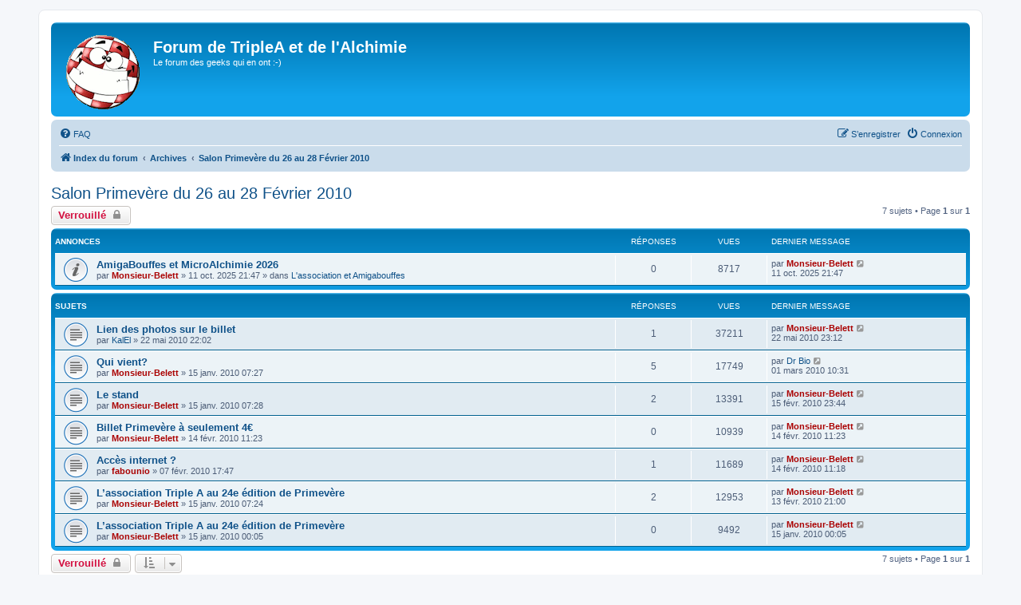

--- FILE ---
content_type: text/html; charset=UTF-8
request_url: https://triplea.fr/forum/viewforum.php?f=15&sid=9b5b9cb0dd54915c7812d6ecf974666c
body_size: 6583
content:
<!DOCTYPE html>
<html dir="ltr" lang="fr">
<head>
<meta charset="utf-8" />
<meta http-equiv="X-UA-Compatible" content="IE=edge">
<meta name="viewport" content="width=device-width, initial-scale=1" />

<title>Salon Primevère du 26 au 28 Février 2010 - Forum de TripleA et de l'Alchimie</title>


	<link rel="canonical" href="https://triplea.fr/forum/viewforum.php?f=15">

<!--
	phpBB style name: prosilver
	Based on style:   prosilver (this is the default phpBB3 style)
	Original author:  Tom Beddard ( http://www.subBlue.com/ )
	Modified by:
-->

<link href="./assets/css/font-awesome.min.css?assets_version=166" rel="stylesheet">
<link href="./styles/prosilver/theme/stylesheet.css?assets_version=166" rel="stylesheet">
<link href="./styles/prosilver/theme/fr/stylesheet.css?assets_version=166" rel="stylesheet">




<!--[if lte IE 9]>
	<link href="./styles/prosilver/theme/tweaks.css?assets_version=166" rel="stylesheet">
<![endif]-->

	
<link href="./ext/phpbb/collapsiblecategories/styles/all/theme/collapsiblecategories.css?assets_version=166" rel="stylesheet" media="screen">



</head>
<body id="phpbb" class="nojs notouch section-viewforum ltr ">


<div id="wrap" class="wrap">
	<a id="top" class="top-anchor" accesskey="t"></a>
	<div id="page-header">
		<div class="headerbar" role="banner">
					<div class="inner">

			<div id="site-description" class="site-description">
		<a id="logo" class="logo" href="./index.php?sid=d28659939e9842b816e7b776309839b2" title="Index du forum">
					<span class="site_logo"></span>
				</a>
				<h1>Forum de TripleA et de l'Alchimie</h1>
				<p>Le forum des geeks qui en ont :-)</p>
				<p class="skiplink"><a href="#start_here">Vers le contenu</a></p>
			</div>

									
			</div>
					</div>
				<div class="navbar" role="navigation">
	<div class="inner">

	<ul id="nav-main" class="nav-main linklist" role="menubar">

		<li id="quick-links" class="quick-links dropdown-container responsive-menu hidden" data-skip-responsive="true">
			<a href="#" class="dropdown-trigger">
				<i class="icon fa-bars fa-fw" aria-hidden="true"></i><span>Accès rapide</span>
			</a>
			<div class="dropdown">
				<div class="pointer"><div class="pointer-inner"></div></div>
				<ul class="dropdown-contents" role="menu">
					
					
										<li class="separator"></li>

									</ul>
			</div>
		</li>

				<li data-skip-responsive="true">
			<a href="/forum/app.php/help/faq?sid=d28659939e9842b816e7b776309839b2" rel="help" title="Foire aux questions (Questions posées fréquemment)" role="menuitem">
				<i class="icon fa-question-circle fa-fw" aria-hidden="true"></i><span>FAQ</span>
			</a>
		</li>
						
			<li class="rightside"  data-skip-responsive="true">
			<a href="./ucp.php?mode=login&amp;redirect=viewforum.php%3Ff%3D15&amp;sid=d28659939e9842b816e7b776309839b2" title="Connexion" accesskey="x" role="menuitem">
				<i class="icon fa-power-off fa-fw" aria-hidden="true"></i><span>Connexion</span>
			</a>
		</li>
					<li class="rightside" data-skip-responsive="true">
				<a href="./ucp.php?mode=register&amp;sid=d28659939e9842b816e7b776309839b2" role="menuitem">
					<i class="icon fa-pencil-square-o  fa-fw" aria-hidden="true"></i><span>S’enregistrer</span>
				</a>
			</li>
						</ul>

	<ul id="nav-breadcrumbs" class="nav-breadcrumbs linklist navlinks" role="menubar">
				
		
		<li class="breadcrumbs" itemscope itemtype="https://schema.org/BreadcrumbList">

			
							<span class="crumb" itemtype="https://schema.org/ListItem" itemprop="itemListElement" itemscope><a itemprop="item" href="./index.php?sid=d28659939e9842b816e7b776309839b2" accesskey="h" data-navbar-reference="index"><i class="icon fa-home fa-fw"></i><span itemprop="name">Index du forum</span></a><meta itemprop="position" content="1" /></span>

											
								<span class="crumb" itemtype="https://schema.org/ListItem" itemprop="itemListElement" itemscope data-forum-id="27"><a itemprop="item" href="./viewforum.php?f=27&amp;sid=d28659939e9842b816e7b776309839b2"><span itemprop="name">Archives</span></a><meta itemprop="position" content="2" /></span>
															
								<span class="crumb" itemtype="https://schema.org/ListItem" itemprop="itemListElement" itemscope data-forum-id="15"><a itemprop="item" href="./viewforum.php?f=15&amp;sid=d28659939e9842b816e7b776309839b2"><span itemprop="name">Salon Primevère du 26 au 28 Février 2010</span></a><meta itemprop="position" content="3" /></span>
							
					</li>

		
			</ul>

	</div>
</div>
	</div>

	
	<a id="start_here" class="anchor"></a>
	<div id="page-body" class="page-body" role="main">
		
		<h2 class="forum-title"><a href="./viewforum.php?f=15&amp;sid=d28659939e9842b816e7b776309839b2">Salon Primevère du 26 au 28 Février 2010</a></h2>
<div>
	<!-- NOTE: remove the style="display: none" when you want to have the forum description on the forum body -->
	<div style="display: none !important;">Triple A participe au 24e salon Primevère<br /></div>	</div>



	<div class="action-bar bar-top">

				
		<a href="./posting.php?mode=post&amp;f=15&amp;sid=d28659939e9842b816e7b776309839b2" class="button" title="Forum verrouillé">
							<span>Verrouillé</span> <i class="icon fa-lock fa-fw" aria-hidden="true"></i>
					</a>
				
	
	<div class="pagination">
				7 sujets
					&bull; Page <strong>1</strong> sur <strong>1</strong>
			</div>

	</div>




	
			<div class="forumbg announcement">
		<div class="inner">
		<ul class="topiclist">
			<li class="header">
				<dl class="row-item">
					<dt><div class="list-inner">Annonces</div></dt>
					<dd class="posts">Réponses</dd>
					<dd class="views">Vues</dd>
					<dd class="lastpost"><span>Dernier message</span></dd>
				</dl>
			</li>
		</ul>
		<ul class="topiclist topics">
	
				<li class="row bg1 global-announce">
						<dl class="row-item global_read">
				<dt title="Aucun message non lu">
										<div class="list-inner">
																		<a href="./viewtopic.php?t=2098&amp;sid=d28659939e9842b816e7b776309839b2" class="topictitle">AmigaBouffes et MicroAlchimie 2026</a>																								<br />
						
												<div class="responsive-show" style="display: none;">
							Dernier message par <a href="./memberlist.php?mode=viewprofile&amp;u=56&amp;sid=d28659939e9842b816e7b776309839b2" style="color: #AA0000;" class="username-coloured">Monsieur-Belett</a> &laquo; <a href="./viewtopic.php?p=7137&amp;sid=d28659939e9842b816e7b776309839b2#p7137" title="Aller au dernier message"><time datetime="2025-10-11T19:47:26+00:00">11 oct. 2025 21:47</time></a>
							<br />Posté dans <a href="./viewforum.php?f=2&amp;sid=d28659939e9842b816e7b776309839b2">L'association et Amigabouffes</a>						</div>
													
						<div class="topic-poster responsive-hide left-box">
																												par <a href="./memberlist.php?mode=viewprofile&amp;u=56&amp;sid=d28659939e9842b816e7b776309839b2" style="color: #AA0000;" class="username-coloured">Monsieur-Belett</a> &raquo; <time datetime="2025-10-11T19:47:26+00:00">11 oct. 2025 21:47</time>
														 &raquo; dans <a href="./viewforum.php?f=2&amp;sid=d28659939e9842b816e7b776309839b2">L'association et Amigabouffes</a>						</div>

						
											</div>
				</dt>
				<dd class="posts">0 <dfn>Réponses</dfn></dd>
				<dd class="views">8717 <dfn>Vues</dfn></dd>
				<dd class="lastpost">
					<span><dfn>Dernier message </dfn>par <a href="./memberlist.php?mode=viewprofile&amp;u=56&amp;sid=d28659939e9842b816e7b776309839b2" style="color: #AA0000;" class="username-coloured">Monsieur-Belett</a>													<a href="./viewtopic.php?p=7137&amp;sid=d28659939e9842b816e7b776309839b2#p7137" title="Aller au dernier message">
								<i class="icon fa-external-link-square fa-fw icon-lightgray icon-md" aria-hidden="true"></i><span class="sr-only"></span>
							</a>
												<br /><time datetime="2025-10-11T19:47:26+00:00">11 oct. 2025 21:47</time>
					</span>
				</dd>
			</dl>
					</li>
		
	

			</ul>
		</div>
	</div>
	
			<div class="forumbg">
		<div class="inner">
		<ul class="topiclist">
			<li class="header">
				<dl class="row-item">
					<dt><div class="list-inner">Sujets</div></dt>
					<dd class="posts">Réponses</dd>
					<dd class="views">Vues</dd>
					<dd class="lastpost"><span>Dernier message</span></dd>
				</dl>
			</li>
		</ul>
		<ul class="topiclist topics">
	
				<li class="row bg2">
						<dl class="row-item topic_read">
				<dt title="Aucun message non lu">
										<div class="list-inner">
																		<a href="./viewtopic.php?t=429&amp;sid=d28659939e9842b816e7b776309839b2" class="topictitle">Lien des photos sur le billet</a>																								<br />
						
												<div class="responsive-show" style="display: none;">
							Dernier message par <a href="./memberlist.php?mode=viewprofile&amp;u=56&amp;sid=d28659939e9842b816e7b776309839b2" style="color: #AA0000;" class="username-coloured">Monsieur-Belett</a> &laquo; <a href="./viewtopic.php?p=1959&amp;sid=d28659939e9842b816e7b776309839b2#p1959" title="Aller au dernier message"><time datetime="2010-05-22T21:12:30+00:00">22 mai 2010 23:12</time></a>
													</div>
														<span class="responsive-show left-box" style="display: none;">Réponses : <strong>1</strong></span>
													
						<div class="topic-poster responsive-hide left-box">
																												par <a href="./memberlist.php?mode=viewprofile&amp;u=392&amp;sid=d28659939e9842b816e7b776309839b2" class="username">KalEl</a> &raquo; <time datetime="2010-05-22T20:02:45+00:00">22 mai 2010 22:02</time>
																				</div>

						
											</div>
				</dt>
				<dd class="posts">1 <dfn>Réponses</dfn></dd>
				<dd class="views">37211 <dfn>Vues</dfn></dd>
				<dd class="lastpost">
					<span><dfn>Dernier message </dfn>par <a href="./memberlist.php?mode=viewprofile&amp;u=56&amp;sid=d28659939e9842b816e7b776309839b2" style="color: #AA0000;" class="username-coloured">Monsieur-Belett</a>													<a href="./viewtopic.php?p=1959&amp;sid=d28659939e9842b816e7b776309839b2#p1959" title="Aller au dernier message">
								<i class="icon fa-external-link-square fa-fw icon-lightgray icon-md" aria-hidden="true"></i><span class="sr-only"></span>
							</a>
												<br /><time datetime="2010-05-22T21:12:30+00:00">22 mai 2010 23:12</time>
					</span>
				</dd>
			</dl>
					</li>
		
	

	
	
				<li class="row bg1">
						<dl class="row-item topic_read">
				<dt title="Aucun message non lu">
										<div class="list-inner">
																		<a href="./viewtopic.php?t=386&amp;sid=d28659939e9842b816e7b776309839b2" class="topictitle">Qui vient?</a>																								<br />
						
												<div class="responsive-show" style="display: none;">
							Dernier message par <a href="./memberlist.php?mode=viewprofile&amp;u=293&amp;sid=d28659939e9842b816e7b776309839b2" class="username">Dr Bio</a> &laquo; <a href="./viewtopic.php?p=1721&amp;sid=d28659939e9842b816e7b776309839b2#p1721" title="Aller au dernier message"><time datetime="2010-03-01T09:31:12+00:00">01 mars 2010 10:31</time></a>
													</div>
														<span class="responsive-show left-box" style="display: none;">Réponses : <strong>5</strong></span>
													
						<div class="topic-poster responsive-hide left-box">
																												par <a href="./memberlist.php?mode=viewprofile&amp;u=56&amp;sid=d28659939e9842b816e7b776309839b2" style="color: #AA0000;" class="username-coloured">Monsieur-Belett</a> &raquo; <time datetime="2010-01-15T06:27:56+00:00">15 janv. 2010 07:27</time>
																				</div>

						
											</div>
				</dt>
				<dd class="posts">5 <dfn>Réponses</dfn></dd>
				<dd class="views">17749 <dfn>Vues</dfn></dd>
				<dd class="lastpost">
					<span><dfn>Dernier message </dfn>par <a href="./memberlist.php?mode=viewprofile&amp;u=293&amp;sid=d28659939e9842b816e7b776309839b2" class="username">Dr Bio</a>													<a href="./viewtopic.php?p=1721&amp;sid=d28659939e9842b816e7b776309839b2#p1721" title="Aller au dernier message">
								<i class="icon fa-external-link-square fa-fw icon-lightgray icon-md" aria-hidden="true"></i><span class="sr-only"></span>
							</a>
												<br /><time datetime="2010-03-01T09:31:12+00:00">01 mars 2010 10:31</time>
					</span>
				</dd>
			</dl>
					</li>
		
	

	
	
				<li class="row bg2">
						<dl class="row-item topic_read">
				<dt title="Aucun message non lu">
										<div class="list-inner">
																		<a href="./viewtopic.php?t=387&amp;sid=d28659939e9842b816e7b776309839b2" class="topictitle">Le stand</a>																								<br />
						
												<div class="responsive-show" style="display: none;">
							Dernier message par <a href="./memberlist.php?mode=viewprofile&amp;u=56&amp;sid=d28659939e9842b816e7b776309839b2" style="color: #AA0000;" class="username-coloured">Monsieur-Belett</a> &laquo; <a href="./viewtopic.php?p=1710&amp;sid=d28659939e9842b816e7b776309839b2#p1710" title="Aller au dernier message"><time datetime="2010-02-15T22:44:45+00:00">15 févr. 2010 23:44</time></a>
													</div>
														<span class="responsive-show left-box" style="display: none;">Réponses : <strong>2</strong></span>
													
						<div class="topic-poster responsive-hide left-box">
																												par <a href="./memberlist.php?mode=viewprofile&amp;u=56&amp;sid=d28659939e9842b816e7b776309839b2" style="color: #AA0000;" class="username-coloured">Monsieur-Belett</a> &raquo; <time datetime="2010-01-15T06:28:22+00:00">15 janv. 2010 07:28</time>
																				</div>

						
											</div>
				</dt>
				<dd class="posts">2 <dfn>Réponses</dfn></dd>
				<dd class="views">13391 <dfn>Vues</dfn></dd>
				<dd class="lastpost">
					<span><dfn>Dernier message </dfn>par <a href="./memberlist.php?mode=viewprofile&amp;u=56&amp;sid=d28659939e9842b816e7b776309839b2" style="color: #AA0000;" class="username-coloured">Monsieur-Belett</a>													<a href="./viewtopic.php?p=1710&amp;sid=d28659939e9842b816e7b776309839b2#p1710" title="Aller au dernier message">
								<i class="icon fa-external-link-square fa-fw icon-lightgray icon-md" aria-hidden="true"></i><span class="sr-only"></span>
							</a>
												<br /><time datetime="2010-02-15T22:44:45+00:00">15 févr. 2010 23:44</time>
					</span>
				</dd>
			</dl>
					</li>
		
	

	
	
				<li class="row bg1">
						<dl class="row-item topic_read">
				<dt title="Aucun message non lu">
										<div class="list-inner">
																		<a href="./viewtopic.php?t=392&amp;sid=d28659939e9842b816e7b776309839b2" class="topictitle">Billet Primevère à seulement 4€</a>																								<br />
						
												<div class="responsive-show" style="display: none;">
							Dernier message par <a href="./memberlist.php?mode=viewprofile&amp;u=56&amp;sid=d28659939e9842b816e7b776309839b2" style="color: #AA0000;" class="username-coloured">Monsieur-Belett</a> &laquo; <a href="./viewtopic.php?p=1705&amp;sid=d28659939e9842b816e7b776309839b2#p1705" title="Aller au dernier message"><time datetime="2010-02-14T10:23:47+00:00">14 févr. 2010 11:23</time></a>
													</div>
													
						<div class="topic-poster responsive-hide left-box">
																												par <a href="./memberlist.php?mode=viewprofile&amp;u=56&amp;sid=d28659939e9842b816e7b776309839b2" style="color: #AA0000;" class="username-coloured">Monsieur-Belett</a> &raquo; <time datetime="2010-02-14T10:23:47+00:00">14 févr. 2010 11:23</time>
																				</div>

						
											</div>
				</dt>
				<dd class="posts">0 <dfn>Réponses</dfn></dd>
				<dd class="views">10939 <dfn>Vues</dfn></dd>
				<dd class="lastpost">
					<span><dfn>Dernier message </dfn>par <a href="./memberlist.php?mode=viewprofile&amp;u=56&amp;sid=d28659939e9842b816e7b776309839b2" style="color: #AA0000;" class="username-coloured">Monsieur-Belett</a>													<a href="./viewtopic.php?p=1705&amp;sid=d28659939e9842b816e7b776309839b2#p1705" title="Aller au dernier message">
								<i class="icon fa-external-link-square fa-fw icon-lightgray icon-md" aria-hidden="true"></i><span class="sr-only"></span>
							</a>
												<br /><time datetime="2010-02-14T10:23:47+00:00">14 févr. 2010 11:23</time>
					</span>
				</dd>
			</dl>
					</li>
		
	

	
	
				<li class="row bg2">
						<dl class="row-item topic_read">
				<dt title="Aucun message non lu">
										<div class="list-inner">
																		<a href="./viewtopic.php?t=390&amp;sid=d28659939e9842b816e7b776309839b2" class="topictitle">Accès internet ?</a>																								<br />
						
												<div class="responsive-show" style="display: none;">
							Dernier message par <a href="./memberlist.php?mode=viewprofile&amp;u=56&amp;sid=d28659939e9842b816e7b776309839b2" style="color: #AA0000;" class="username-coloured">Monsieur-Belett</a> &laquo; <a href="./viewtopic.php?p=1704&amp;sid=d28659939e9842b816e7b776309839b2#p1704" title="Aller au dernier message"><time datetime="2010-02-14T10:18:00+00:00">14 févr. 2010 11:18</time></a>
													</div>
														<span class="responsive-show left-box" style="display: none;">Réponses : <strong>1</strong></span>
													
						<div class="topic-poster responsive-hide left-box">
																												par <a href="./memberlist.php?mode=viewprofile&amp;u=2&amp;sid=d28659939e9842b816e7b776309839b2" style="color: #AA0000;" class="username-coloured">fabounio</a> &raquo; <time datetime="2010-02-07T16:47:02+00:00">07 févr. 2010 17:47</time>
																				</div>

						
											</div>
				</dt>
				<dd class="posts">1 <dfn>Réponses</dfn></dd>
				<dd class="views">11689 <dfn>Vues</dfn></dd>
				<dd class="lastpost">
					<span><dfn>Dernier message </dfn>par <a href="./memberlist.php?mode=viewprofile&amp;u=56&amp;sid=d28659939e9842b816e7b776309839b2" style="color: #AA0000;" class="username-coloured">Monsieur-Belett</a>													<a href="./viewtopic.php?p=1704&amp;sid=d28659939e9842b816e7b776309839b2#p1704" title="Aller au dernier message">
								<i class="icon fa-external-link-square fa-fw icon-lightgray icon-md" aria-hidden="true"></i><span class="sr-only"></span>
							</a>
												<br /><time datetime="2010-02-14T10:18:00+00:00">14 févr. 2010 11:18</time>
					</span>
				</dd>
			</dl>
					</li>
		
	

	
	
				<li class="row bg1">
						<dl class="row-item topic_read">
				<dt title="Aucun message non lu">
										<div class="list-inner">
																		<a href="./viewtopic.php?t=385&amp;sid=d28659939e9842b816e7b776309839b2" class="topictitle">L’association Triple A au 24e édition de Primevère</a>																								<br />
						
												<div class="responsive-show" style="display: none;">
							Dernier message par <a href="./memberlist.php?mode=viewprofile&amp;u=56&amp;sid=d28659939e9842b816e7b776309839b2" style="color: #AA0000;" class="username-coloured">Monsieur-Belett</a> &laquo; <a href="./viewtopic.php?p=1703&amp;sid=d28659939e9842b816e7b776309839b2#p1703" title="Aller au dernier message"><time datetime="2010-02-13T20:00:17+00:00">13 févr. 2010 21:00</time></a>
													</div>
														<span class="responsive-show left-box" style="display: none;">Réponses : <strong>2</strong></span>
													
						<div class="topic-poster responsive-hide left-box">
																												par <a href="./memberlist.php?mode=viewprofile&amp;u=56&amp;sid=d28659939e9842b816e7b776309839b2" style="color: #AA0000;" class="username-coloured">Monsieur-Belett</a> &raquo; <time datetime="2010-01-15T06:24:39+00:00">15 janv. 2010 07:24</time>
																				</div>

						
											</div>
				</dt>
				<dd class="posts">2 <dfn>Réponses</dfn></dd>
				<dd class="views">12953 <dfn>Vues</dfn></dd>
				<dd class="lastpost">
					<span><dfn>Dernier message </dfn>par <a href="./memberlist.php?mode=viewprofile&amp;u=56&amp;sid=d28659939e9842b816e7b776309839b2" style="color: #AA0000;" class="username-coloured">Monsieur-Belett</a>													<a href="./viewtopic.php?p=1703&amp;sid=d28659939e9842b816e7b776309839b2#p1703" title="Aller au dernier message">
								<i class="icon fa-external-link-square fa-fw icon-lightgray icon-md" aria-hidden="true"></i><span class="sr-only"></span>
							</a>
												<br /><time datetime="2010-02-13T20:00:17+00:00">13 févr. 2010 21:00</time>
					</span>
				</dd>
			</dl>
					</li>
		
	

	
	
				<li class="row bg2">
						<dl class="row-item topic_read">
				<dt title="Aucun message non lu">
										<div class="list-inner">
																		<a href="./viewtopic.php?t=381&amp;sid=d28659939e9842b816e7b776309839b2" class="topictitle">L’association Triple A au 24e édition de Primevère</a>																								<br />
						
												<div class="responsive-show" style="display: none;">
							Dernier message par <a href="./memberlist.php?mode=viewprofile&amp;u=56&amp;sid=d28659939e9842b816e7b776309839b2" style="color: #AA0000;" class="username-coloured">Monsieur-Belett</a> &laquo; <a href="./viewtopic.php?p=1664&amp;sid=d28659939e9842b816e7b776309839b2#p1664" title="Aller au dernier message"><time datetime="2010-01-14T23:05:30+00:00">15 janv. 2010 00:05</time></a>
													</div>
													
						<div class="topic-poster responsive-hide left-box">
																												par <a href="./memberlist.php?mode=viewprofile&amp;u=56&amp;sid=d28659939e9842b816e7b776309839b2" style="color: #AA0000;" class="username-coloured">Monsieur-Belett</a> &raquo; <time datetime="2010-01-14T23:05:30+00:00">15 janv. 2010 00:05</time>
																				</div>

						
											</div>
				</dt>
				<dd class="posts">0 <dfn>Réponses</dfn></dd>
				<dd class="views">9492 <dfn>Vues</dfn></dd>
				<dd class="lastpost">
					<span><dfn>Dernier message </dfn>par <a href="./memberlist.php?mode=viewprofile&amp;u=56&amp;sid=d28659939e9842b816e7b776309839b2" style="color: #AA0000;" class="username-coloured">Monsieur-Belett</a>													<a href="./viewtopic.php?p=1664&amp;sid=d28659939e9842b816e7b776309839b2#p1664" title="Aller au dernier message">
								<i class="icon fa-external-link-square fa-fw icon-lightgray icon-md" aria-hidden="true"></i><span class="sr-only"></span>
							</a>
												<br /><time datetime="2010-01-14T23:05:30+00:00">15 janv. 2010 00:05</time>
					</span>
				</dd>
			</dl>
					</li>
		
				</ul>
		</div>
	</div>
	

	<div class="action-bar bar-bottom">
					
			<a href="./posting.php?mode=post&amp;f=15&amp;sid=d28659939e9842b816e7b776309839b2" class="button" title="Forum verrouillé">
							<span>Verrouillé</span> <i class="icon fa-lock fa-fw" aria-hidden="true"></i>
						</a>

					
					<form method="post" action="./viewforum.php?f=15&amp;sid=d28659939e9842b816e7b776309839b2">
			<div class="dropdown-container dropdown-container-left dropdown-button-control sort-tools">
	<span title="Options d’affichage et de tri" class="button button-secondary dropdown-trigger dropdown-select">
		<i class="icon fa-sort-amount-asc fa-fw" aria-hidden="true"></i>
		<span class="caret"><i class="icon fa-sort-down fa-fw" aria-hidden="true"></i></span>
	</span>
	<div class="dropdown hidden">
		<div class="pointer"><div class="pointer-inner"></div></div>
		<div class="dropdown-contents">
			<fieldset class="display-options">
							<label>Afficher : <select name="st" id="st"><option value="0" selected="selected">Tous</option><option value="1">1 jour</option><option value="7">7 jours</option><option value="14">2 semaines</option><option value="30">1 mois</option><option value="90">3 mois</option><option value="180">6 mois</option><option value="365">1 an</option></select></label>
								<label>Trier par : <select name="sk" id="sk"><option value="a">Auteur</option><option value="t" selected="selected">Date</option><option value="r">Réponses</option><option value="s">Sujet</option><option value="v">Vues</option></select></label>
				<label>Ordre : <select name="sd" id="sd"><option value="a">Croissant</option><option value="d" selected="selected">Décroissant</option></select></label>
								<hr class="dashed" />
				<input type="submit" class="button2" name="sort" value="Aller" />
						</fieldset>
		</div>
	</div>
</div>
			</form>
		
		<div class="pagination">
						7 sujets
							 &bull; Page <strong>1</strong> sur <strong>1</strong>
					</div>
	</div>


<div class="action-bar actions-jump">
		<p class="jumpbox-return">
		<a href="./index.php?sid=d28659939e9842b816e7b776309839b2" class="left-box arrow-left" accesskey="r">
			<i class="icon fa-angle-left fa-fw icon-black" aria-hidden="true"></i><span>Retourner à l’index du forum</span>
		</a>
	</p>
	
		<div class="jumpbox dropdown-container dropdown-container-right dropdown-up dropdown-left dropdown-button-control" id="jumpbox">
			<span title="Aller à" class="button button-secondary dropdown-trigger dropdown-select">
				<span>Aller à</span>
				<span class="caret"><i class="icon fa-sort-down fa-fw" aria-hidden="true"></i></span>
			</span>
		<div class="dropdown">
			<div class="pointer"><div class="pointer-inner"></div></div>
			<ul class="dropdown-contents">
																				<li><a href="./viewforum.php?f=2&amp;sid=d28659939e9842b816e7b776309839b2" class="jumpbox-forum-link"> <span> L'association et Amigabouffes</span></a></li>
																<li><a href="./viewforum.php?f=16&amp;sid=d28659939e9842b816e7b776309839b2" class="jumpbox-forum-link"> <span> Actualité, annonces, divers</span></a></li>
																<li><a href="./viewforum.php?f=87&amp;sid=d28659939e9842b816e7b776309839b2" class="jumpbox-forum-link"> <span> µAlchimie VIII: du 31 octobre au 2 novembre 2025 à Clérieux</span></a></li>
																<li><a href="./viewforum.php?f=88&amp;sid=d28659939e9842b816e7b776309839b2" class="jumpbox-sub-link"><span class="spacer"></span> <span>&#8627; &nbsp; Co-voiturage</span></a></li>
																<li><a href="./viewforum.php?f=89&amp;sid=d28659939e9842b816e7b776309839b2" class="jumpbox-sub-link"><span class="spacer"></span> <span>&#8627; &nbsp; Matériels</span></a></li>
																<li><a href="./viewforum.php?f=90&amp;sid=d28659939e9842b816e7b776309839b2" class="jumpbox-sub-link"><span class="spacer"></span> <span>&#8627; &nbsp; Le bar</span></a></li>
																<li><a href="./viewforum.php?f=27&amp;sid=d28659939e9842b816e7b776309839b2" class="jumpbox-cat-link"> <span> Archives</span></a></li>
																<li><a href="./viewforum.php?f=79&amp;sid=d28659939e9842b816e7b776309839b2" class="jumpbox-sub-link"><span class="spacer"></span> <span>&#8627; &nbsp; µAlchimie VII: du 3 au 5 novembre 2023 à Clérieux</span></a></li>
																<li><a href="./viewforum.php?f=80&amp;sid=d28659939e9842b816e7b776309839b2" class="jumpbox-sub-link"><span class="spacer"></span><span class="spacer"></span> <span>&#8627; &nbsp; Co-voiturage</span></a></li>
																<li><a href="./viewforum.php?f=81&amp;sid=d28659939e9842b816e7b776309839b2" class="jumpbox-sub-link"><span class="spacer"></span><span class="spacer"></span> <span>&#8627; &nbsp; Matériels</span></a></li>
																<li><a href="./viewforum.php?f=82&amp;sid=d28659939e9842b816e7b776309839b2" class="jumpbox-sub-link"><span class="spacer"></span><span class="spacer"></span> <span>&#8627; &nbsp; Le bar</span></a></li>
																<li><a href="./viewforum.php?f=75&amp;sid=d28659939e9842b816e7b776309839b2" class="jumpbox-sub-link"><span class="spacer"></span> <span>&#8627; &nbsp; µAlchimie VI: du 4 au 6 novembre 2022 à Clérieux</span></a></li>
																<li><a href="./viewforum.php?f=76&amp;sid=d28659939e9842b816e7b776309839b2" class="jumpbox-sub-link"><span class="spacer"></span><span class="spacer"></span> <span>&#8627; &nbsp; Co-voiturage</span></a></li>
																<li><a href="./viewforum.php?f=77&amp;sid=d28659939e9842b816e7b776309839b2" class="jumpbox-sub-link"><span class="spacer"></span><span class="spacer"></span> <span>&#8627; &nbsp; Matériels</span></a></li>
																<li><a href="./viewforum.php?f=78&amp;sid=d28659939e9842b816e7b776309839b2" class="jumpbox-sub-link"><span class="spacer"></span><span class="spacer"></span> <span>&#8627; &nbsp; Le bar</span></a></li>
																<li><a href="./viewforum.php?f=72&amp;sid=d28659939e9842b816e7b776309839b2" class="jumpbox-sub-link"><span class="spacer"></span> <span>&#8627; &nbsp; µAlchimie virtuelle II : du 11 au 14 novembre 2021</span></a></li>
																<li><a href="./viewforum.php?f=73&amp;sid=d28659939e9842b816e7b776309839b2" class="jumpbox-sub-link"><span class="spacer"></span><span class="spacer"></span> <span>&#8627; &nbsp; Matériels</span></a></li>
																<li><a href="./viewforum.php?f=74&amp;sid=d28659939e9842b816e7b776309839b2" class="jumpbox-sub-link"><span class="spacer"></span><span class="spacer"></span> <span>&#8627; &nbsp; Le bar</span></a></li>
																<li><a href="./viewforum.php?f=68&amp;sid=d28659939e9842b816e7b776309839b2" class="jumpbox-sub-link"><span class="spacer"></span> <span>&#8627; &nbsp; µAlchimie VIrtuelle : les 24 et 25 octobre 2020</span></a></li>
																<li><a href="./viewforum.php?f=70&amp;sid=d28659939e9842b816e7b776309839b2" class="jumpbox-sub-link"><span class="spacer"></span><span class="spacer"></span> <span>&#8627; &nbsp; Matériels</span></a></li>
																<li><a href="./viewforum.php?f=71&amp;sid=d28659939e9842b816e7b776309839b2" class="jumpbox-sub-link"><span class="spacer"></span><span class="spacer"></span> <span>&#8627; &nbsp; Le bar</span></a></li>
																<li><a href="./viewforum.php?f=59&amp;sid=d28659939e9842b816e7b776309839b2" class="jumpbox-sub-link"><span class="spacer"></span> <span>&#8627; &nbsp; µAlchimie V: les 20 et 21 octobre 2018 à Clérieux</span></a></li>
																<li><a href="./viewforum.php?f=60&amp;sid=d28659939e9842b816e7b776309839b2" class="jumpbox-sub-link"><span class="spacer"></span><span class="spacer"></span> <span>&#8627; &nbsp; Covoiturage</span></a></li>
																<li><a href="./viewforum.php?f=61&amp;sid=d28659939e9842b816e7b776309839b2" class="jumpbox-sub-link"><span class="spacer"></span><span class="spacer"></span> <span>&#8627; &nbsp; Matériels</span></a></li>
																<li><a href="./viewforum.php?f=62&amp;sid=d28659939e9842b816e7b776309839b2" class="jumpbox-sub-link"><span class="spacer"></span><span class="spacer"></span> <span>&#8627; &nbsp; Le bar</span></a></li>
																<li><a href="./viewforum.php?f=63&amp;sid=d28659939e9842b816e7b776309839b2" class="jumpbox-sub-link"><span class="spacer"></span> <span>&#8627; &nbsp; Alchimie treize: du 1 au 3 novembre 2019 à Tain</span></a></li>
																<li><a href="./viewforum.php?f=64&amp;sid=d28659939e9842b816e7b776309839b2" class="jumpbox-sub-link"><span class="spacer"></span><span class="spacer"></span> <span>&#8627; &nbsp; Le bar</span></a></li>
																<li><a href="./viewforum.php?f=65&amp;sid=d28659939e9842b816e7b776309839b2" class="jumpbox-sub-link"><span class="spacer"></span><span class="spacer"></span> <span>&#8627; &nbsp; Matériels</span></a></li>
																<li><a href="./viewforum.php?f=66&amp;sid=d28659939e9842b816e7b776309839b2" class="jumpbox-sub-link"><span class="spacer"></span><span class="spacer"></span> <span>&#8627; &nbsp; Covoiturage</span></a></li>
																<li><a href="./viewforum.php?f=54&amp;sid=d28659939e9842b816e7b776309839b2" class="jumpbox-sub-link"><span class="spacer"></span> <span>&#8627; &nbsp; Alchimie 12: du 10 au 12 novembre 2017 à Tain</span></a></li>
																<li><a href="./viewforum.php?f=55&amp;sid=d28659939e9842b816e7b776309839b2" class="jumpbox-sub-link"><span class="spacer"></span><span class="spacer"></span> <span>&#8627; &nbsp; Covoiturage</span></a></li>
																<li><a href="./viewforum.php?f=56&amp;sid=d28659939e9842b816e7b776309839b2" class="jumpbox-sub-link"><span class="spacer"></span><span class="spacer"></span> <span>&#8627; &nbsp; Matériels</span></a></li>
																<li><a href="./viewforum.php?f=57&amp;sid=d28659939e9842b816e7b776309839b2" class="jumpbox-sub-link"><span class="spacer"></span><span class="spacer"></span> <span>&#8627; &nbsp; Le bar</span></a></li>
																<li><a href="./viewforum.php?f=58&amp;sid=d28659939e9842b816e7b776309839b2" class="jumpbox-sub-link"><span class="spacer"></span><span class="spacer"></span> <span>&#8627; &nbsp; Billets SNCF</span></a></li>
																<li><a href="./viewforum.php?f=50&amp;sid=d28659939e9842b816e7b776309839b2" class="jumpbox-sub-link"><span class="spacer"></span> <span>&#8627; &nbsp; µAlchimie IV: les 22 et 23 octobre 2016 à Clérieux</span></a></li>
																<li><a href="./viewforum.php?f=51&amp;sid=d28659939e9842b816e7b776309839b2" class="jumpbox-sub-link"><span class="spacer"></span><span class="spacer"></span> <span>&#8627; &nbsp; Covoiturage</span></a></li>
																<li><a href="./viewforum.php?f=52&amp;sid=d28659939e9842b816e7b776309839b2" class="jumpbox-sub-link"><span class="spacer"></span><span class="spacer"></span> <span>&#8627; &nbsp; Matériels</span></a></li>
																<li><a href="./viewforum.php?f=53&amp;sid=d28659939e9842b816e7b776309839b2" class="jumpbox-sub-link"><span class="spacer"></span><span class="spacer"></span> <span>&#8627; &nbsp; Le bar</span></a></li>
																<li><a href="./viewforum.php?f=45&amp;sid=d28659939e9842b816e7b776309839b2" class="jumpbox-sub-link"><span class="spacer"></span> <span>&#8627; &nbsp; Alchimie 0xb: du 13 au 15 novembre 2015</span></a></li>
																<li><a href="./viewforum.php?f=46&amp;sid=d28659939e9842b816e7b776309839b2" class="jumpbox-sub-link"><span class="spacer"></span><span class="spacer"></span> <span>&#8627; &nbsp; Covoiturage</span></a></li>
																<li><a href="./viewforum.php?f=47&amp;sid=d28659939e9842b816e7b776309839b2" class="jumpbox-sub-link"><span class="spacer"></span><span class="spacer"></span> <span>&#8627; &nbsp; Matériels</span></a></li>
																<li><a href="./viewforum.php?f=48&amp;sid=d28659939e9842b816e7b776309839b2" class="jumpbox-sub-link"><span class="spacer"></span><span class="spacer"></span> <span>&#8627; &nbsp; Le bar</span></a></li>
																<li><a href="./viewforum.php?f=49&amp;sid=d28659939e9842b816e7b776309839b2" class="jumpbox-sub-link"><span class="spacer"></span><span class="spacer"></span> <span>&#8627; &nbsp; Billets SNCF</span></a></li>
																<li><a href="./viewforum.php?f=41&amp;sid=d28659939e9842b816e7b776309839b2" class="jumpbox-sub-link"><span class="spacer"></span> <span>&#8627; &nbsp; µAlchimie III: les 25 et 26 octobre 2014 à Clérieux</span></a></li>
																<li><a href="./viewforum.php?f=42&amp;sid=d28659939e9842b816e7b776309839b2" class="jumpbox-sub-link"><span class="spacer"></span><span class="spacer"></span> <span>&#8627; &nbsp; Covoiturage</span></a></li>
																<li><a href="./viewforum.php?f=43&amp;sid=d28659939e9842b816e7b776309839b2" class="jumpbox-sub-link"><span class="spacer"></span><span class="spacer"></span> <span>&#8627; &nbsp; Matériels</span></a></li>
																<li><a href="./viewforum.php?f=44&amp;sid=d28659939e9842b816e7b776309839b2" class="jumpbox-sub-link"><span class="spacer"></span><span class="spacer"></span> <span>&#8627; &nbsp; Le bar</span></a></li>
																<li><a href="./viewforum.php?f=36&amp;sid=d28659939e9842b816e7b776309839b2" class="jumpbox-sub-link"><span class="spacer"></span> <span>&#8627; &nbsp; Alchimie X: du 9 au 11 novembre 2013</span></a></li>
																<li><a href="./viewforum.php?f=37&amp;sid=d28659939e9842b816e7b776309839b2" class="jumpbox-sub-link"><span class="spacer"></span><span class="spacer"></span> <span>&#8627; &nbsp; Covoiturage</span></a></li>
																<li><a href="./viewforum.php?f=38&amp;sid=d28659939e9842b816e7b776309839b2" class="jumpbox-sub-link"><span class="spacer"></span><span class="spacer"></span> <span>&#8627; &nbsp; Matériels</span></a></li>
																<li><a href="./viewforum.php?f=39&amp;sid=d28659939e9842b816e7b776309839b2" class="jumpbox-sub-link"><span class="spacer"></span><span class="spacer"></span> <span>&#8627; &nbsp; Le bar</span></a></li>
																<li><a href="./viewforum.php?f=40&amp;sid=d28659939e9842b816e7b776309839b2" class="jumpbox-sub-link"><span class="spacer"></span><span class="spacer"></span> <span>&#8627; &nbsp; Billets SNCF</span></a></li>
																<li><a href="./viewforum.php?f=28&amp;sid=d28659939e9842b816e7b776309839b2" class="jumpbox-sub-link"><span class="spacer"></span> <span>&#8627; &nbsp; Salon Primevère du 24 au 26 février 2012</span></a></li>
																<li><a href="./viewforum.php?f=30&amp;sid=d28659939e9842b816e7b776309839b2" class="jumpbox-sub-link"><span class="spacer"></span> <span>&#8627; &nbsp; µAlchimie II: les 13 et 14 octobre 2012 à Clérieux</span></a></li>
																<li><a href="./viewforum.php?f=35&amp;sid=d28659939e9842b816e7b776309839b2" class="jumpbox-sub-link"><span class="spacer"></span><span class="spacer"></span> <span>&#8627; &nbsp; Présentation</span></a></li>
																<li><a href="./viewforum.php?f=34&amp;sid=d28659939e9842b816e7b776309839b2" class="jumpbox-sub-link"><span class="spacer"></span><span class="spacer"></span> <span>&#8627; &nbsp; Aide à l'organisation</span></a></li>
																<li><a href="./viewforum.php?f=31&amp;sid=d28659939e9842b816e7b776309839b2" class="jumpbox-sub-link"><span class="spacer"></span><span class="spacer"></span> <span>&#8627; &nbsp; Covoiturage</span></a></li>
																<li><a href="./viewforum.php?f=32&amp;sid=d28659939e9842b816e7b776309839b2" class="jumpbox-sub-link"><span class="spacer"></span><span class="spacer"></span> <span>&#8627; &nbsp; Matériel</span></a></li>
																<li><a href="./viewforum.php?f=33&amp;sid=d28659939e9842b816e7b776309839b2" class="jumpbox-sub-link"><span class="spacer"></span><span class="spacer"></span> <span>&#8627; &nbsp; Le bar</span></a></li>
																<li><a href="./viewforum.php?f=21&amp;sid=d28659939e9842b816e7b776309839b2" class="jumpbox-sub-link"><span class="spacer"></span> <span>&#8627; &nbsp; Alchimie 111111: du 11 au 13 novembre 2011</span></a></li>
																<li><a href="./viewforum.php?f=23&amp;sid=d28659939e9842b816e7b776309839b2" class="jumpbox-sub-link"><span class="spacer"></span><span class="spacer"></span> <span>&#8627; &nbsp; Covoiturage</span></a></li>
																<li><a href="./viewforum.php?f=24&amp;sid=d28659939e9842b816e7b776309839b2" class="jumpbox-sub-link"><span class="spacer"></span><span class="spacer"></span> <span>&#8627; &nbsp; Matériels</span></a></li>
																<li><a href="./viewforum.php?f=25&amp;sid=d28659939e9842b816e7b776309839b2" class="jumpbox-sub-link"><span class="spacer"></span><span class="spacer"></span> <span>&#8627; &nbsp; Le bar</span></a></li>
																<li><a href="./viewforum.php?f=26&amp;sid=d28659939e9842b816e7b776309839b2" class="jumpbox-sub-link"><span class="spacer"></span><span class="spacer"></span> <span>&#8627; &nbsp; Billets SNCF</span></a></li>
																<li><a href="./viewforum.php?f=22&amp;sid=d28659939e9842b816e7b776309839b2" class="jumpbox-sub-link"><span class="spacer"></span> <span>&#8627; &nbsp; Salon Primevère du 11 au 13 mars 2011</span></a></li>
																<li><a href="./viewforum.php?f=17&amp;sid=d28659939e9842b816e7b776309839b2" class="jumpbox-sub-link"><span class="spacer"></span> <span>&#8627; &nbsp; µAlchimie 2K10: les 9 et 10 octobre 2010</span></a></li>
																<li><a href="./viewforum.php?f=18&amp;sid=d28659939e9842b816e7b776309839b2" class="jumpbox-sub-link"><span class="spacer"></span><span class="spacer"></span> <span>&#8627; &nbsp; Covoiturage</span></a></li>
																<li><a href="./viewforum.php?f=19&amp;sid=d28659939e9842b816e7b776309839b2" class="jumpbox-sub-link"><span class="spacer"></span><span class="spacer"></span> <span>&#8627; &nbsp; Matériel</span></a></li>
																<li><a href="./viewforum.php?f=20&amp;sid=d28659939e9842b816e7b776309839b2" class="jumpbox-sub-link"><span class="spacer"></span><span class="spacer"></span> <span>&#8627; &nbsp; Le bar</span></a></li>
																<li><a href="./viewforum.php?f=15&amp;sid=d28659939e9842b816e7b776309839b2" class="jumpbox-sub-link"><span class="spacer"></span> <span>&#8627; &nbsp; Salon Primevère du 26 au 28 Février 2010</span></a></li>
																<li><a href="./viewforum.php?f=8&amp;sid=d28659939e9842b816e7b776309839b2" class="jumpbox-sub-link"><span class="spacer"></span> <span>&#8627; &nbsp; Alchimie 2k9:     du 6 au 8 novembre 2009</span></a></li>
																<li><a href="./viewforum.php?f=11&amp;sid=d28659939e9842b816e7b776309839b2" class="jumpbox-sub-link"><span class="spacer"></span><span class="spacer"></span> <span>&#8627; &nbsp; Covoiturage</span></a></li>
																<li><a href="./viewforum.php?f=12&amp;sid=d28659939e9842b816e7b776309839b2" class="jumpbox-sub-link"><span class="spacer"></span><span class="spacer"></span> <span>&#8627; &nbsp; Matériels</span></a></li>
																<li><a href="./viewforum.php?f=13&amp;sid=d28659939e9842b816e7b776309839b2" class="jumpbox-sub-link"><span class="spacer"></span><span class="spacer"></span> <span>&#8627; &nbsp; Le bar</span></a></li>
																<li><a href="./viewforum.php?f=14&amp;sid=d28659939e9842b816e7b776309839b2" class="jumpbox-sub-link"><span class="spacer"></span><span class="spacer"></span> <span>&#8627; &nbsp; Billets SNCF</span></a></li>
																<li><a href="./viewforum.php?f=3&amp;sid=d28659939e9842b816e7b776309839b2" class="jumpbox-sub-link"><span class="spacer"></span> <span>&#8627; &nbsp; L'alchimie 7</span></a></li>
																<li><a href="./viewforum.php?f=4&amp;sid=d28659939e9842b816e7b776309839b2" class="jumpbox-sub-link"><span class="spacer"></span><span class="spacer"></span> <span>&#8627; &nbsp; Covoiturage</span></a></li>
																<li><a href="./viewforum.php?f=5&amp;sid=d28659939e9842b816e7b776309839b2" class="jumpbox-sub-link"><span class="spacer"></span><span class="spacer"></span> <span>&#8627; &nbsp; Matériels</span></a></li>
																<li><a href="./viewforum.php?f=7&amp;sid=d28659939e9842b816e7b776309839b2" class="jumpbox-sub-link"><span class="spacer"></span><span class="spacer"></span> <span>&#8627; &nbsp; Le bar</span></a></li>
											</ul>
		</div>
	</div>

	</div>



	<div class="stat-block permissions">
		<h3>Permissions du forum</h3>
		<p>Vous <strong>ne pouvez pas</strong> poster de nouveaux sujets<br />Vous <strong>ne pouvez pas</strong> répondre aux sujets<br />Vous <strong>ne pouvez pas</strong> modifier vos messages<br />Vous <strong>ne pouvez pas</strong> supprimer vos messages<br />Vous <strong>ne pouvez pas</strong> joindre des fichiers<br /></p>
	</div>

			</div>


<div id="page-footer" class="page-footer" role="contentinfo">
	<div class="navbar" role="navigation">
	<div class="inner">

	<ul id="nav-footer" class="nav-footer linklist" role="menubar">
		<li class="breadcrumbs">
									<span class="crumb"><a href="./index.php?sid=d28659939e9842b816e7b776309839b2" data-navbar-reference="index"><i class="icon fa-home fa-fw" aria-hidden="true"></i><span>Index du forum</span></a></span>					</li>
		
				<li class="rightside">Heures au format <span title="Europe/Paris">UTC+01:00</span></li>
							<li class="rightside">
				<a href="/forum/app.php/user/delete_cookies?sid=d28659939e9842b816e7b776309839b2" data-ajax="true" data-refresh="true" role="menuitem">
					<i class="icon fa-trash fa-fw" aria-hidden="true"></i><span>Supprimer les cookies</span>
				</a>
			</li>
														</ul>

	</div>
</div>

	<div class="copyright">
				<p class="footer-row">
			<span class="footer-copyright">Développé par <a href="https://www.phpbb.com/">phpBB</a>&reg; Forum Software &copy; phpBB Limited</span>
		</p>
				<p class="footer-row">
			<span class="footer-copyright">Traduit par <a href="http://www.phpbb-fr.com">phpBB-fr.com</a></span>
		</p>
						<p class="footer-row" role="menu">
			<a class="footer-link" href="./ucp.php?mode=privacy&amp;sid=d28659939e9842b816e7b776309839b2" title="Confidentialité" role="menuitem">
				<span class="footer-link-text">Confidentialité</span>
			</a>
			|
			<a class="footer-link" href="./ucp.php?mode=terms&amp;sid=d28659939e9842b816e7b776309839b2" title="Conditions" role="menuitem">
				<span class="footer-link-text">Conditions</span>
			</a>
		</p>
					</div>

	<div id="darkenwrapper" class="darkenwrapper" data-ajax-error-title="Erreur AJAX" data-ajax-error-text="Quelque chose s’est mal passé lors du traitement de votre demande." data-ajax-error-text-abort="Requête annulée par l’utilisateur." data-ajax-error-text-timeout="Votre demande a expiré. Essayez à nouveau." data-ajax-error-text-parsererror="Quelque chose s’est mal passé lors du traitement de votre demande et le serveur a renvoyé une réponse invalide.">
		<div id="darken" class="darken">&nbsp;</div>
	</div>

	<div id="phpbb_alert" class="phpbb_alert" data-l-err="Erreur" data-l-timeout-processing-req="Délai d’attente de la demande dépassé.">
		<a href="#" class="alert_close">
			<i class="icon fa-times-circle fa-fw" aria-hidden="true"></i>
		</a>
		<h3 class="alert_title">&nbsp;</h3><p class="alert_text"></p>
	</div>
	<div id="phpbb_confirm" class="phpbb_alert">
		<a href="#" class="alert_close">
			<i class="icon fa-times-circle fa-fw" aria-hidden="true"></i>
		</a>
		<div class="alert_text"></div>
	</div>
</div>

</div>

<div>
	<a id="bottom" class="anchor" accesskey="z"></a>
	<img class="sr-only" aria-hidden="true" src="&#x2F;forum&#x2F;app.php&#x2F;cron&#x2F;cron.task.core.tidy_search&#x3F;sid&#x3D;d28659939e9842b816e7b776309839b2" width="1" height="1" alt="">
</div>

<script src="./assets/javascript/jquery-3.7.1.min.js?assets_version=166"></script>
<script src="./assets/javascript/core.js?assets_version=166"></script>


<script type="text/javascript">
	"use strict";
	var elonw_title = 'ELONW';
	var source=removeSubdomain(location.hostname);
	var IgnoreClasses = [
		'posterip',
		'share-button',
		'fancybox',
		'lightbox',
		'colorbox'
	];
	var NotInClass = true;
	$(document).on('click',('a[href^="http://"], a[href^="https://"], a[href^="ftp://"]'), function() {
		if ($(this).attr('class') !== undefined)
		{
			var ClassList = $(this).attr('class').split(/\s+/);
			$(ClassList).each(function() { 
				if($.inArray(this, IgnoreClasses) !== -1)
				{
					NotInClass = false;
				}
			});
		}
		if ($(this).attr('onclick') !== undefined)
		{
			NotInClass = false;
		}
		var href = $(this).attr('href');
		var hostname = this.hostname;
		if(hostname && removeSubdomain(hostname)!==source && NotInClass)
		{
			window.open(href);
			return false;
		}	
	});
	(function($) {
	   $('.forum_link').each(function(){
		  $(this).find('a').attr("onclick","window.open(this.href);return false;").attr("rel", "nofollow");
	   });
	})(jQuery);
	function removeSubdomain(a,b){return a.split(".").slice(-(b||2)).join(".")};
</script>

<script src="./ext/phpbb/collapsiblecategories/styles/all/template/js/collapsiblecategories.js?assets_version=166"></script>
<script src="./styles/prosilver/template/forum_fn.js?assets_version=166"></script>
<script src="./styles/prosilver/template/ajax.js?assets_version=166"></script>



</body>
</html>
